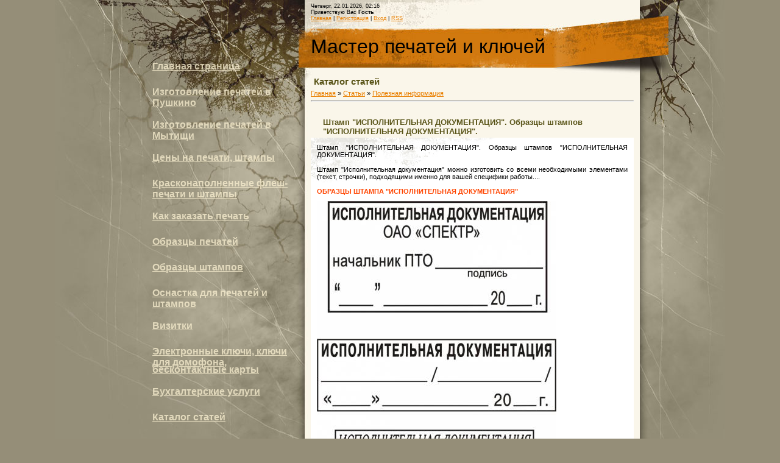

--- FILE ---
content_type: text/html; charset=UTF-8
request_url: http://masterpechatei.ru/publ/shtamp_quot_ispolnitelnaja_dokumentacija_quot_obrazcy_shtampov_quot_ispolnitelnaja_dokumentacija_quot/2-1-0-94
body_size: 5957
content:
<html>
<head>

	<script type="text/javascript">new Image().src = "//counter.yadro.ru/hit;ucoznet?r"+escape(document.referrer)+(screen&&";s"+screen.width+"*"+screen.height+"*"+(screen.colorDepth||screen.pixelDepth))+";u"+escape(document.URL)+";"+Date.now();</script>
	<script type="text/javascript">new Image().src = "//counter.yadro.ru/hit;ucoz_desktop_ad?r"+escape(document.referrer)+(screen&&";s"+screen.width+"*"+screen.height+"*"+(screen.colorDepth||screen.pixelDepth))+";u"+escape(document.URL)+";"+Date.now();</script>
<title>Штамп &quot;ИСПОЛНИТЕЛЬНАЯ ДОКУМЕНТАЦИЯ&quot;. Образцы штампов &quot;ИСПОЛНИТЕЛЬНАЯ ДОКУМЕНТАЦИЯ&quot;. - Полезная информация  - Каталог статей - Мастер печатей и ключей</title>
<link type="text/css" rel="StyleSheet" href="//s28.ucoz.net/src/css/859.css" />


	<link rel="stylesheet" href="/.s/src/base.min.css" />
	<link rel="stylesheet" href="/.s/src/layer1.min.css" />

	<script src="/.s/src/jquery-3.6.0.min.js"></script>
	
	<script src="/.s/src/uwnd.min.js"></script>
	<script src="//s770.ucoz.net/cgi/uutils.fcg?a=uSD&ca=2&ug=999&isp=0&r=0.33278597181577"></script>
	<link rel="stylesheet" href="/.s/src/ulightbox/ulightbox.min.css" />
	<link rel="stylesheet" href="/.s/src/social.css" />
	<script src="/.s/src/ulightbox/ulightbox.min.js"></script>
	<script>
/* --- UCOZ-JS-DATA --- */
window.uCoz = {"module":"publ","country":"US","language":"ru","layerType":1,"sign":{"7254":"Изменить размер","3125":"Закрыть","10075":"Обязательны для выбора","3238":"Опции","210178":"Замечания","5255":"Помощник","7253":"Начать слайд-шоу","7251":"Запрошенный контент не может быть загружен. Пожалуйста, попробуйте позже.","5458":"Следующий","7287":"Перейти на страницу с фотографией.","7252":"Предыдущий"},"uLightboxType":1,"site":{"id":"0masterpechatei","domain":"masterpechatei.ru","host":"masterpechatei.ucoz.ru"},"ssid":"747475360360137331420"};
/* --- UCOZ-JS-CODE --- */

		function eRateEntry(select, id, a = 65, mod = 'publ', mark = +select.value, path = '', ajax, soc) {
			if (mod == 'shop') { path = `/${ id }/edit`; ajax = 2; }
			( !!select ? confirm(select.selectedOptions[0].textContent.trim() + '?') : true )
			&& _uPostForm('', { type:'POST', url:'/' + mod + path, data:{ a, id, mark, mod, ajax, ...soc } });
		}
 function uSocialLogin(t) {
			var params = {"ok":{"height":390,"width":710},"google":{"width":700,"height":600},"yandex":{"height":515,"width":870},"vkontakte":{"height":400,"width":790},"facebook":{"width":950,"height":520}};
			var ref = escape(location.protocol + '//' + ('masterpechatei.ru' || location.hostname) + location.pathname + ((location.hash ? ( location.search ? location.search + '&' : '?' ) + 'rnd=' + Date.now() + location.hash : ( location.search || '' ))));
			window.open('/'+t+'?ref='+ref,'conwin','width='+params[t].width+',height='+params[t].height+',status=1,resizable=1,left='+parseInt((screen.availWidth/2)-(params[t].width/2))+',top='+parseInt((screen.availHeight/2)-(params[t].height/2)-20)+'screenX='+parseInt((screen.availWidth/2)-(params[t].width/2))+',screenY='+parseInt((screen.availHeight/2)-(params[t].height/2)-20));
			return false;
		}
		function TelegramAuth(user){
			user['a'] = 9; user['m'] = 'telegram';
			_uPostForm('', {type: 'POST', url: '/index/sub', data: user});
		}
function loginPopupForm(params = {}) { new _uWnd('LF', ' ', -250, -100, { closeonesc:1, resize:1 }, { url:'/index/40' + (params.urlParams ? '?'+params.urlParams : '') }) }
/* --- UCOZ-JS-END --- */
</script>

	<style>.UhideBlock{display:none; }</style>
</head>

<body>

<div id="contanier">
 <div id="topPick">
 <div id="contentBlock">
 <div id="leftColumn">
 <table class="boxTable"><tr><td class="boxContent">
<!--U1AAMENU1Z--><div style="display: inline;" id="menuDiv"><!-- UcoZMenu --><ul class="uz">
 
<li class="m"><b><span style="font-size: 12pt;"><a class="m" href="http://masterpechatei.ru/">Главная страница</a></span></b></li><br><br>
 <li class="m"><b><span style="font-size: 12pt;"><a class="m" href="http://masterpechatei.ru/index/izgotovlenie_pechatej_v_pushkino/0-30">Изготовление печатей в Пушкино</a></span></b></li><br><br>
 <li class="m"><b><span style="font-size: 12pt;"><a class="m" href="http://masterpechatei.ru/index/izgotovlenie_pechatej_mytishhi/0-32">Изготовление печатей в Мытищи</a></span></b></li><br><br> 
<li class="m"><b><span style="font-size: 12pt;"><a class="m" href="http://masterpechatei.ru/index/0-4">Цены на печати, штампы</a></span></b></li><br><br>
<li class="m"><b><span style="font-size: 12pt;"><a class="m" href="http://masterpechatei.ru/publ/izgotovlenie_pechatej_po_flesh_tekhnologii_izgotovlenie_kraskonapolnennykh_pechatej/2-1-0-81">Красконаполненные флеш-печати и штампы</a></span></b></li><br><br> 
<li class="m"><b><span style="font-size: 12pt;"><a class="m" href="http://masterpechatei.ru/index/0-10">Как заказать печать</a></span></b></li><br><br>

<li class="m"><b><span style="font-size: 12pt;"><a class="m" href="http://masterpechatei.ru/index/0-8">Образцы печатей</a></span></b></li><br><br>
<li class="m"><b><span style="font-size: 12pt;"><a class="m" href="http://masterpechatei.ru/index/0-14">Образцы штампов</a></span></b></li><br><br>
<li class="m"><b><span style="font-size: 12pt;"><a class="m" href="http://masterpechatei.ru/index/0-9">Оснастка для печатей и штампов</a></span></b></li><br><br>

 
<li class="m"><b><span style="font-size: 12pt;"><a class="m" href="http://masterpechatei.ru/news/izgotovlenie_vizitok_v_moskve_m_belorusskaja_g_pushkino_mytishhi_ivanteevka_sofrino_krasnoarmejsk/2011-09-26-45">Визитки</a></span></b></li><br><br>
 
<li class="m"><b><span style="font-size: 12pt;"><a class="m" href="http://masterpechatei.ru/publ/izgotovlenie_dublikatov_ehlektronnykh_kljuchej_kartochek_brelkov/7-1-0-93">Электронные ключи, ключи для домофона, бесконтактные карты</a></span></b></li><br><br>
<li class="m"><b><span style="font-size: 12pt;"><a class="m" href="https://uchet.pro/">Бухгалтерские услуги</a></span></b></li><br><br>
<li class="m"><b><span style="font-size: 12pt;"><a class="m" href="http://masterpechatei.ru/publ/">Каталог статей</a></span></b></li><br><br>
<li class="m"><b><span style="font-size: 12pt;"><a class="m" href="http://masterpechatei.ru/gb/">Отзывы</a></span></b></li><br><br>
<li class="m"><b><span style="font-size: 12pt;"><a class="m" href="http://masterpechatei.ru/index/0-5">Контакты</a></span></b></li><br><br>


<li class="m"><b>
</ul><!-- /UcoZMenu --></div><script type="text/javascript">try { var nl=document.getElementById('menuDiv').getElementsByTagName('a'); var found=-1; var url=document.location.href+'/'; var len=0; for (var i=0;i<nl.length;i++){ if (url.indexOf(nl[i].href)>=0){ if (found==-1 || len<nl[i].href.length){ found=i; len=nl[i].href.length; } } } if (found>=0){ nl[found].className='ma'; } } catch(e){}</script><!--/U1AAMENU1Z-->
</td></tr></table>
 <table class="boxTable"><tr><th><h2>Категории каталога</h2></th></tr><tr><td class="boxContent"><table border="0" cellspacing="1" cellpadding="0" width="100%" class="catsTable"><tr>
					<td style="width:100%" class="catsTd" valign="top" id="cid1">
						<a href="/publ/1" class="catName">Это интересно</a>  <span class="catNumData" style="unicode-bidi:embed;">[5]</span> 
					</td></tr><tr>
					<td style="width:100%" class="catsTd" valign="top" id="cid2">
						<a href="/publ/2" class="catNameActive">Полезная информация</a>  <span class="catNumData" style="unicode-bidi:embed;">[66]</span> 
					</td></tr><tr>
					<td style="width:100%" class="catsTd" valign="top" id="cid3">
						<a href="/publ/3" class="catName">Полезные советы</a>  <span class="catNumData" style="unicode-bidi:embed;">[17]</span> 
					</td></tr><tr>
					<td style="width:100%" class="catsTd" valign="top" id="cid4">
						<a href="/publ/4" class="catName">Полезные и вкусные рецепты</a>  <span class="catNumData" style="unicode-bidi:embed;">[26]</span> 
					</td></tr><tr>
					<td style="width:100%" class="catsTd" valign="top" id="cid5">
						<a href="/publ/5" class="catName">Полезные термины</a>  <span class="catNumData" style="unicode-bidi:embed;">[3]</span> 
					</td></tr><tr>
					<td style="width:100%" class="catsTd" valign="top" id="cid6">
						<a href="/publ/6" class="catName">Полезный Фотошоп</a>  <span class="catNumData" style="unicode-bidi:embed;">[1]</span> 
					</td></tr><tr>
					<td style="width:100%" class="catsTd" valign="top" id="cid7">
						<a href="/publ/7" class="catName">Полезное о ключах и замках.</a>  <span class="catNumData" style="unicode-bidi:embed;">[6]</span> 
					</td></tr></table></td></tr></table>
 <table class="boxTable"><tr><th><h2>Форма входа</h2></th></tr><tr><td class="boxContent" align="center"><div id="uidLogForm" class="auth-block" align="center"><a href="javascript:;" onclick="window.open('https://login.uid.me/?site=0masterpechatei&ref='+escape(location.protocol + '//' + ('masterpechatei.ru' || location.hostname) + location.pathname + ((location.hash ? ( location.search ? location.search + '&' : '?' ) + 'rnd=' + Date.now() + location.hash : ( location.search || '' )))),'uidLoginWnd','width=580,height=450,resizable=yes,titlebar=yes');return false;" class="login-with uid" title="Войти через uID" rel="nofollow"><i></i></a><a href="javascript:;" onclick="return uSocialLogin('vkontakte');" data-social="vkontakte" class="login-with vkontakte" title="Войти через ВКонтакте" rel="nofollow"><i></i></a><a href="javascript:;" onclick="return uSocialLogin('facebook');" data-social="facebook" class="login-with facebook" title="Войти через Facebook" rel="nofollow"><i></i></a><a href="javascript:;" onclick="return uSocialLogin('yandex');" data-social="yandex" class="login-with yandex" title="Войти через Яндекс" rel="nofollow"><i></i></a><a href="javascript:;" onclick="return uSocialLogin('google');" data-social="google" class="login-with google" title="Войти через Google" rel="nofollow"><i></i></a><a href="javascript:;" onclick="return uSocialLogin('ok');" data-social="ok" class="login-with ok" title="Войти через Одноклассники" rel="nofollow"><i></i></a></div></td></tr></table>
 
 <table class="boxTable"><tr><th><h2>Поиск</h2></th></tr><tr><td class="boxContent" align="center">
		<div class="searchForm">
			<form onsubmit="this.sfSbm.disabled=true" method="get" style="margin:0" action="/search/">
				<div align="center" class="schQuery">
					<input type="text" name="q" maxlength="30" size="20" class="queryField" />
				</div>
				<div align="center" class="schBtn">
					<input type="submit" class="searchSbmFl" name="sfSbm" value="Найти" />
				</div>
				<input type="hidden" name="t" value="0">
			</form>
		</div></td></tr></table>
 <table class="boxTable"><tr><th><h2>Друзья сайта</h2></th></tr><tr><td class="boxContent"><!--U1FRIENDS1Z--><ul class="uz">
<li class="menus"><a href="http://masterpechatei.ru/index/0-12" target="_blank" class="noun">Наши партнеры</a></li>
<li class="menus"><a href="http://masterpechatei.ru/index/0-13" target="_blank" class="noun">Ссылки</a></li>

</ul><!--/U1FRIENDS1Z--></td></tr></table>
 <table class="boxTable"><tr><th><h2>Статистика</h2></th></tr><tr><td class="boxContent" align="center"><hr /><div class="tOnline" id="onl1">Онлайн всего: <b>1</b></div> <div class="gOnline" id="onl2">Гостей: <b>1</b></div> <div class="uOnline" id="onl3">Пользователей: <b>0</b></div></td></tr></table>
 <table class="boxTable"><tr><th><h2>Наш опрос</h2></th></tr><tr><td class="boxContent"><script>function pollnow212(){document.getElementById('PlBtn212').disabled=true;_uPostForm('pollform212',{url:'/poll/',type:'POST'});}function polll212(id,i){_uPostForm('',{url:'/poll/'+id+'-1-'+i+'-212',type:'GET'});}</script><div id="pollBlock212"><form id="pollform212" onsubmit="pollnow212();return false;">
			<div class="pollBlock">
				<div class="pollQue"><b>Как Вы нашли наш сайт?</b></div>
				<div class="pollAns"><div class="answer"><input id="a2121" type="radio" name="answer" value="1" style="vertical-align:middle;" /> <label style="vertical-align:middle;display:inline;" for="a2121">В Яндексе, Рамблере, Google  и т.п.</label></div>
<div class="answer"><input id="a2122" type="radio" name="answer" value="2" style="vertical-align:middle;" /> <label style="vertical-align:middle;display:inline;" for="a2122">Друзья посоветовали</label></div>
<div class="answer"><input id="a2123" type="radio" name="answer" value="3" style="vertical-align:middle;" /> <label style="vertical-align:middle;display:inline;" for="a2123">Случайно наткнулись</label></div>
<div class="answer"><input id="a2124" type="radio" name="answer" value="4" style="vertical-align:middle;" /> <label style="vertical-align:middle;display:inline;" for="a2124">Через другой сайт</label></div>
<div class="answer"><input id="a2125" type="radio" name="answer" value="5" style="vertical-align:middle;" /> <label style="vertical-align:middle;display:inline;" for="a2125">Через каталоги</label></div>
<div class="answer"><input id="a2126" type="radio" name="answer" value="6" style="vertical-align:middle;" /> <label style="vertical-align:middle;display:inline;" for="a2126">Через доски объявлений</label></div>

					<div id="pollSbm212" class="pollButton"><input class="pollBut" id="PlBtn212" type="submit" value="Ответить" /></div>
					<input type="hidden" name="ssid" value="747475360360137331420" />
					<input type="hidden" name="id"   value="1" />
					<input type="hidden" name="a"    value="1" />
					<input type="hidden" name="ajax" value="212" /></div>
				<div class="pollLnk"> <a href="javascript:;" rel="nofollow" onclick="new _uWnd('PollR','Результаты опроса',660,200,{closeonesc:1,maxh:400},{url:'/poll/1'});return false;">Результаты</a> | <a href="javascript:;" rel="nofollow" onclick="new _uWnd('PollA','Архив опросов',660,250,{closeonesc:1,maxh:400,max:1,min:1},{url:'/poll/0-2'});return false;">Архив опросов</a> </div>
				<div class="pollTot">Всего ответов: <b>645</b></div>
			</div></form></div></td></tr></table>
 
 </div>
 <div id="rightColumn">
 <div id="dataBar">
 Четверг, 22.01.2026, 02:16<br/>
 Приветствую Вас <b>Гость</b><br/>
 <a href="http://masterpechatei.ru/">Главная</a> | <a href="/register">Регистрация</a>  | <a href="javascript:;" rel="nofollow" onclick="loginPopupForm(); return false;">Вход</a> | <a href="http://masterpechatei.ru/publ/rss/">RSS</a>
 </div>
 <div id="logoBlock"><h1>Мастер печатей и ключей</h1></div>
 <div id="textBlock">
 <h1>Каталог статей</h1>
 <!-- Body --><table border="0" cellpadding="0" cellspacing="0" width="100%">
<tr>
<td width="80%"><a href="http://masterpechatei.ru/">Главная</a> &raquo; <a href="/publ/">Статьи</a>  &raquo; <a href="/publ/2">Полезная информация</a></td>
<td align="right" style="white-space: nowrap;"></td>
</tr>
</table>
<hr />
<div class="eTitle" style="padding-bottom:3px;">Штамп &quot;ИСПОЛНИТЕЛЬНАЯ ДОКУМЕНТАЦИЯ&quot;. Образцы штампов &quot;ИСПОЛНИТЕЛЬНАЯ ДОКУМЕНТАЦИЯ&quot;.</div>
<table border="0" width="100%" cellspacing="0" cellpadding="2" class="eBlock">
<tr><td class="eText" colspan="2"><div id="nativeroll_video_cont" style="display:none;"></div><p>Штамп &quot;ИСПОЛНИТЕЛЬНАЯ ДОКУМЕНТАЦИЯ&quot;. Образцы штампов &quot;ИСПОЛНИТЕЛЬНАЯ ДОКУМЕНТАЦИЯ&quot;.<br />
<br />
Штамп &quot;Исполнительная документация&quot; можно изготовить со всеми необходимыми элементами (текст, строчки), подходящими именно для вашей специфики работы....<br />
<br />
<font color="#ff4500"><b>ОБРАЗЦЫ ШТАМПА &quot;ИСПОЛНИТЕЛЬНАЯ ДОКУМЕНТАЦИЯ&quot;</b></font></p>

<p><!--IMG1--><a href="http://masterpechatei.ucoz.ru/_pu/0/66560503.jpg" class="ulightbox" target="_blank" title="Нажмите, для просмотра в полном размере..."><img alt="" style="margin:0;padding:0;border:0;" src="http://masterpechatei.ucoz.ru/_pu/0/s66560503.jpg" align="" /></a><!--IMG1--></p>

<p><font color="#ff4500"><b>цены на удобной автоматической оснастке зависят от размера: например: </b></font></p>

<p><font color="#ff4500"><b>59*23мм-550р., </b></font></p>

<p><font color="#ff4500"><b>82*25мм-750р.,</b></font></p>

<p><font color="#ff4500"><b>75*35мм-800р., </b></font></p>

<p><font color="#ff4500"><b>50*30мм-750р., </b></font></p>

<p><font color="#ff4500"><b>60*40мм-800р.</b></font></p>

<p><font color="#ff4500"><b><!--IMG2--><a href="http://masterpechatei.ucoz.ru/_pu/0/59076144.jpg" class="ulightbox" target="_blank" title="Нажмите, для просмотра в полном размере..."><img alt="" style="margin:0;padding:0;border:0;" src="http://masterpechatei.ucoz.ru/_pu/0/s59076144.jpg" align="" /></a><!--IMG2--></b></font><br />
<br />
<br />
&nbsp;</p>
		<script>
			var container = document.getElementById('nativeroll_video_cont');

			if (container) {
				var parent = container.parentElement;

				if (parent) {
					const wrapper = document.createElement('div');
					wrapper.classList.add('js-teasers-wrapper');

					parent.insertBefore(wrapper, container.nextSibling);
				}
			}
		</script>
	 </td></tr>
<tr><td class="eDetails1" colspan="2"> Категория: <a href="/publ/2">Полезная информация</a> | Добавил: <a href="javascript:;" rel="nofollow" onclick="window.open('/index/8-1', 'up1', 'scrollbars=1,top=0,left=0,resizable=1,width=700,height=375'); return false;">masterpechatei</a> (29.07.2013) 
  
</td></tr>
<tr><td class="eDetails2" colspan="2">Просмотров: <b>14401</b> 
| Рейтинг: <b>5.0</b>/<b>1</b> | 
	<select id="rt94" name="rating" class="eRating" onchange="eRateEntry(this, 94)" autocomplete=off >
		<option value="0" selected>- Оценить -</option>
		<option value="5">Отлично</option>
		<option value="4">Хорошо</option>
		<option value="3">Неплохо</option>
		<option value="2">Плохо</option>
		<option value="1">Ужасно</option>
	</select></td></tr>
</table>

<!-- /Body -->
 </div>
 </div>
 </div>
 <div style="clear:both;"></div>
<!-- Footer --><div id="footer">Copyright MyCorp &copy; 2026 | <!-- "' --><span class="pb9hEki3"><a href="https://www.ucoz.ru/"><img style="width:80px; height:15px;" src="/.s/img/cp/svg/12.svg" alt="" /></a></span></div><!-- /Footer -->
 </div>
</div>
</body>

</html>
<!-- 0.09906 (s770) -->